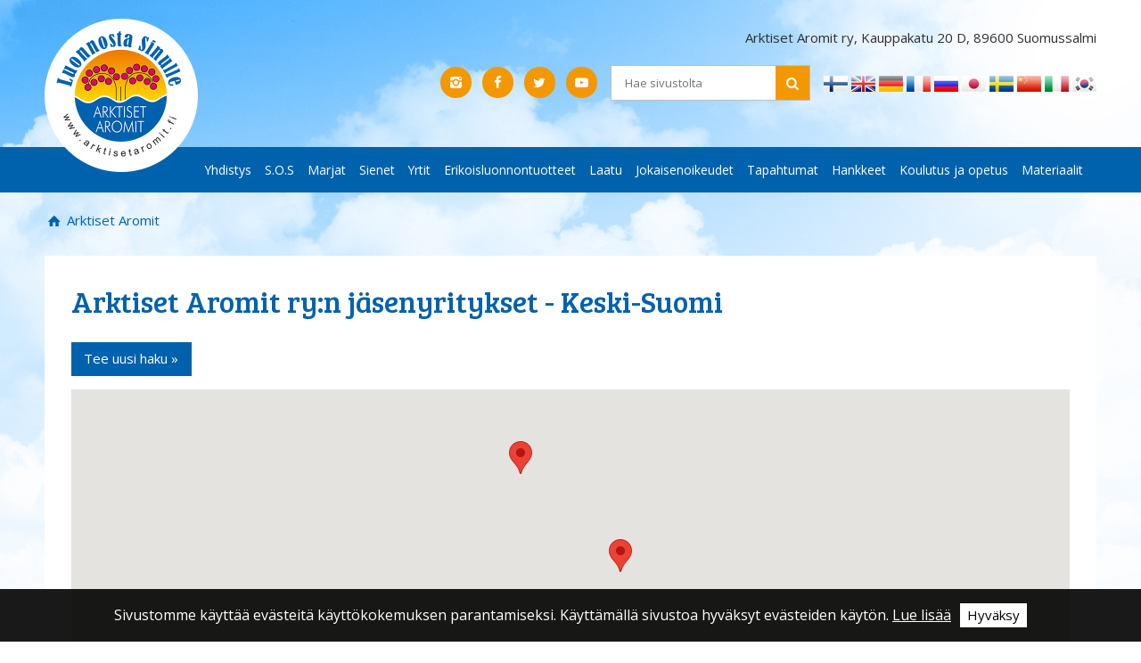

--- FILE ---
content_type: text/html; charset=utf-8
request_url: https://www.arktisetaromit.fi/app/companies/list/-/country/1/area/10/language_code/fi/set_language/fi
body_size: 5591
content:
<!doctype html>
<html class="no-js view-mode" lang="fi">
<head>
	
	<meta charset="utf-8">

		<meta http-equiv="X-UA-Compatible" content="IE=edge">

	<title>Arktiset Aromit ry:n jäsenyritykset - Keski-Suomi</title>
	
			
	
				<link rel="canonical" href="http://www.arktisetaromit.fi/app/companies/list/-/country/1/area/10/language_code/fi/set_language/fi">
	
				<meta name="HandheldFriendly" content="True">
		<meta name="MobileOptimized" content="320">
		<meta name="viewport" content="width=device-width, initial-scale=1.0">
		<!--[if IEMobile]>  <meta http-equiv="cleartype" content="on">  <![endif]-->
	
	
	<base href="https://www.arktisetaromit.fi/">

		<link href="https://fonts.googleapis.com/css?family=Open+Sans:400,400i,600,600i,700,700i" rel="stylesheet">
	<link href="https://fonts.googleapis.com/css?family=Bree+Serif" rel="stylesheet">

		
		<link rel="stylesheet" href="https://www.arktisetaromit.fi/template/html/default/css/styles.css">
	
	    <!--[if lt IE 9]>
      <script src="https://oss.maxcdn.com/html5shiv/3.7.2/html5shiv.min.js"></script>
      <script src="https://oss.maxcdn.com/respond/1.4.2/respond.min.js"></script>
    <![endif]-->

		
		
		
		
	
		<script src="js/head.min.js?1493205544"></script>

	

<!-- Google tag (gtag.js) -->
<script async src="https://www.googletagmanager.com/gtag/js?id=G-ZKS670SSPP"></script>
<script>
  window.dataLayer = window.dataLayer || [];
  function gtag(){dataLayer.push(arguments);}
  gtag('js', new Date());
  gtag('config', 'G-ZKS670SSPP');
</script>
	
						<script src="https://maps.googleapis.com/maps/api/js?key=AIzaSyCYxyXZlGwGGA5ix73BQXHEX0ykdvB2YL0"></script>

	 
		 <script>
			//if ( Modernizr.mq('only all and (min-width: 768px)') ) {

				var geocoder;
				var map;

				// Alustetaan muuttuja jolla tsekataan vain yksi positio kartalle
				// Muute pomppii kartta jos resolvataan geocoderilla
				var first_location = null;

				/* rakennetaan linkki markkeriin */
				function buildClickHandler(marker) {
					return function() { window.location = (marker.url); };
				}

				function drawMark(lat, lng, type, url, title) {

					lat = parseFloat(lat.replace(',', '.'));
					lng = parseFloat(lng.replace(',', '.'));

					var pos = new google.maps.LatLng(lat, lng);

					if ( first_location === null )
					{
						first_location = new google.maps.LatLng(lat, lng);
					}

					map.setCenter(first_location);

					var marker = new google.maps.Marker({
						map: map,
						url: url,
						title: title,
						position: pos
					});

					//marker.setIcon('https://www.arktisetaromit.fi/template/html/default/img/.png');

					google.maps.event.addListener(marker, 'click', buildClickHandler(marker));

				}

				fillMap = function() {
					
						
						var fullBounds = new google.maps.LatLngBounds();

																					// piirretään kohteet
								drawMark("61,8857051", "26,1442166", "", "https://www.arktisetaromit.fi/app/companies/view/-/id/77/country/1/area/10/","Jukolan Maitotila Oy / Samleen Marja");

								 var lat=parseFloat(61.8857051);
								 var long=parseFloat(26.1442166);
								 var point=new google.maps.LatLng(lat,long);

								 fullBounds.extend(point);

																												// piirretään kohteet
								drawMark("63,0054412", "23,6794403", "", "https://www.arktisetaromit.fi/app/companies/view/-/id/333/country/1/area/0/","Lillukkametsä Tmi");

								 var lat=parseFloat(63.0054412);
								 var long=parseFloat(23.6794403);
								 var point=new google.maps.LatLng(lat,long);

								 fullBounds.extend(point);

													
						
							// korjataan zoomia, jos kohteita on esim. 1, setZoom arvolla voi asettaa mihin asti mennään
							google.maps.event.addListener(map, 'zoom_changed', function() {
							    zoomChangeBoundsListener = 
							        google.maps.event.addListener(map, 'bounds_changed', function(event) {
							            if (this.getZoom() > 15 && this.initialZoom == true) {
							                this.setZoom(15);
							                this.initialZoom = false;
							            }
							        google.maps.event.removeListener(zoomChangeBoundsListener);
							    });
							});
						

						map.initialZoom = true;
						map.fitBounds(fullBounds);

					
				}

				function initGmaps() {

					geocoder = new google.maps.Geocoder();
					//var latlng = new google.maps.LatLng(64.892958,26.0218);

					var mapOptions = {
					    zoomControlOptions: {
						 style: google.maps.ZoomControlStyle.SMALL
						},
						mapTypeId: google.maps.MapTypeId.ROADMAP
					}

					map = new google.maps.Map(document.getElementById('map-canvas'), mapOptions);

					fillMap();
					document.getElementById('google_maps_button').className += " map-loaded";
				}

			//}

		</script>
	


			
	
	
		<script type="text/javascript">
		  var _gaq = _gaq || [];
		  _gaq.push(['_setAccount', 'UA-17766224-1']);
		  _gaq.push(['_trackPageview']);
		  (function() {
		    var ga = document.createElement('script'); ga.type = 'text/javascript'; ga.async = true;
		    ga.src = ('https:' == document.location.protocol ? 'https://ssl' : 'http://www') + '.google-analytics.com/ga.js';
		    var s = document.getElementsByTagName('script')[0]; s.parentNode.insertBefore(ga, s);
		  })();
		</script>
	
	
	<!-- Produced by Sitefactory, Joensuu / Helsinki -->
	</head>
<body class="default">
	
	
	<header id="top">
		<div class="wrapper">
			<div class="row no-margin">
				<div class="col-s-12 col-m-8">
					<a id="logo" href="siteupdate/frontpage" title="Arktiset Aromit etusivulle"><img src="https://www.arktisetaromit.fi/template/html/default/img/logo.png" alt="Arktiset Aromit"></a>
				</div>
				<div class="col-s-12 col-m-16 text-right">
					
					<div class="header-contact from-l">
						<p>Arktiset Aromit ry, Kauppakatu 20 D, 89600 Suomussalmi</p>
					</div>

					<a class="open-mobile-nav toggle-mobilenav icon-menu-after to-l" href="#"><span>Avaa valikko</span></a>

					
					<div class="margin-bottom cf from-m">
						<div class="float-right from-l">
							
	<div class="language-select">
									<a href="http://www.arktisetaromit.fi/app/companies/list/-/country/1/area/10/language_code/fi/set_language/fi">
					<img valign="absmiddle" src="https://www.arktisetaromit.fi/template/html/default/img/icons/flags/fi.png" alt="Kielellä suomi" /> <span>Kielellä suomi</span>
				</a>
												<a href="http://www.arktisetaromit.fi/app/companies/list/-/country/1/area/10/language_code/en/set_language/en">
					<img valign="absmiddle" src="https://www.arktisetaromit.fi/template/html/default/img/icons/flags/en.png" alt="Kielellä englanti" /> <span>Kielellä englanti</span>
				</a>
												<a href="http://www.arktisetaromit.fi/app/companies/list/-/country/1/area/10/language_code/de/set_language/de">
					<img valign="absmiddle" src="https://www.arktisetaromit.fi/template/html/default/img/icons/flags/de.png" alt="Kielellä saksa" /> <span>Kielellä saksa</span>
				</a>
												<a href="http://www.arktisetaromit.fi/app/companies/list/-/country/1/area/10/language_code/fr/set_language/fr">
					<img valign="absmiddle" src="https://www.arktisetaromit.fi/template/html/default/img/icons/flags/fr.png" alt="Kielellä ranska" /> <span>Kielellä ranska</span>
				</a>
												<a href="http://www.arktisetaromit.fi/app/companies/list/-/country/1/area/10/language_code/ru/set_language/ru">
					<img valign="absmiddle" src="https://www.arktisetaromit.fi/template/html/default/img/icons/flags/ru.png" alt="Kielellä venäjä" /> <span>Kielellä venäjä</span>
				</a>
												<a href="http://www.arktisetaromit.fi/app/companies/list/-/country/1/area/10/language_code/jp/set_language/jp">
					<img valign="absmiddle" src="https://www.arktisetaromit.fi/template/html/default/img/icons/flags/jp.png" alt="Kielellä japani" /> <span>Kielellä japani</span>
				</a>
												<a href="http://www.arktisetaromit.fi/app/companies/list/-/country/1/area/10/language_code/se/set_language/se">
					<img valign="absmiddle" src="https://www.arktisetaromit.fi/template/html/default/img/icons/flags/se.png" alt="Kielellä ruotsi" /> <span>Kielellä ruotsi</span>
				</a>
												<a href="http://www.arktisetaromit.fi/app/companies/list/-/country/1/area/10/language_code/cn/set_language/cn">
					<img valign="absmiddle" src="https://www.arktisetaromit.fi/template/html/default/img/icons/flags/cn.png" alt="Kielellä kiina" /> <span>Kielellä kiina</span>
				</a>
												<a href="http://www.arktisetaromit.fi/app/companies/list/-/country/1/area/10/language_code/it/set_language/it">
					<img valign="absmiddle" src="https://www.arktisetaromit.fi/template/html/default/img/icons/flags/it.png" alt="Kielellä italia" /> <span>Kielellä italia</span>
				</a>
												<a href="http://www.arktisetaromit.fi/app/companies/list/-/country/1/area/10/language_code/ko/set_language/ko">
					<img valign="absmiddle" src="https://www.arktisetaromit.fi/template/html/default/img/icons/flags/ko.png" alt="Kielellä etelä-korea" /> <span>Kielellä etelä-korea</span>
				</a>
						</div>
						</div>
						<div class="some-and-search">
							<form class="search-form colored borders" method="post" action="search/search" role="search">
	<input type="search" name="needle" value="" placeholder="Hae sivustolta" title="Hae sivustolta">
	<button type="submit" name="search" class="icon-search"></button>
</form>
							<div class="some-buttons">
	<p>
	<a href="https://www.instagram.com/arktisetaromit/" title="Arktiset Aromit Instagram" class="icon-instagram-1" target="_blank"></a>&nbsp;&nbsp;<a href="https://www.facebook.com/arktisetaromit/" title="Arktiset Aromit Facebook" class="icon-facebook" target="_blank"></a>&nbsp;&nbsp;<a href="https://www.twitter.com/ArktisetAromit" title="Arktiset Aromit Twitter" class="icon-twitter" target="_blank"></a>&nbsp;&nbsp;<a href="https://www.youtube.com/channel/UCLD_P5nhJK9Mhb4bhcIULCw/" title="Arktiset Aromit YouTube" class="icon-youtube-play" target="_blank"></a>

		</p>
	</div>						</div>
					</div>

				</div>
			</div>
		</div>
		<div class="main-nav-container from-l">
			<div class="wrapper">
				
<nav id="main" class="from-1024">
	<ol class="menu horizontal"><!-- Level-1 --><li class="level-1 menu-item-id-6"><a target="_self" href="http://www.arktisetaromit.fi/fi/yhdistys/">Yhdistys</a></li><li class="level-1 menu-item-id-530"><a target="_self" href="http://www.arktisetaromit.fi/fi/sos/">S.O.S</a></li><li class="level-1 menu-item-id-9"><a target="_self" href="http://www.arktisetaromit.fi/fi/marjat/">Marjat</a></li><li class="level-1 menu-item-id-13"><a target="_self" href="http://www.arktisetaromit.fi/fi/sienet/">Sienet</a></li><li class="level-1 menu-item-id-20"><a target="_self" href="http://www.arktisetaromit.fi/fi/yrtit/">Yrtit</a></li><li class="level-1 menu-item-id-21"><a target="_self" href="http://www.arktisetaromit.fi/fi/erikoisluonnontuotteet/">Erikoisluonnontuotteet</a></li><li class="level-1 menu-item-id-23"><a target="_self" href="http://www.arktisetaromit.fi/fi/laatu/">Laatu</a></li><li class="level-1 menu-item-id-22"><a target="_self" href="http://www.arktisetaromit.fi/fi/jokaisenoikeudet/">Jokaisenoikeudet</a></li><li class="level-1 menu-item-id-7"><a target="_self" href="http://www.arktisetaromit.fi/fi/tapahtumat/">Tapahtumat</a></li><li class="level-1 menu-item-id-14"><a target="_self" href="http://www.arktisetaromit.fi/fi/hankkeet/">Hankkeet</a></li><li class="level-1 menu-item-id-17"><a target="_self" href="http://www.arktisetaromit.fi/fi/koulutus+ja+opetus/">Koulutus ja opetus</a></li><li class="level-1 menu-item-id-488"><a target="_self" href="http://www.arktisetaromit.fi/fi/materiaalit/">Materiaalit</a></li></ol>
</nav>

			</div>
		</div>
	</header>

		
	<div id="page" class="wrapper">
		
				
					<ul class="breadcrumbs">
	<li>
		<a class="icon-home" title="Arktiset Aromit" href="siteupdate/frontpage">
			Arktiset Aromit
		</a>
	</li>
	<li>
	
		</li>

</ul>		
		<div id="page-content-wrapper">
							<div class="row no-margin padding-gutter">
											<div class="col-xs-24">
												<div role="main" class="template-content white content-padding margin-bottom">
			
<div class="search-results">

	<h1>Arktiset Aromit ry:n jäsenyritykset - Keski-Suomi</h1>

	<a class="new-search-button link-button" href="fi/yritykset/">Tee uusi haku &raquo;</a>

			<div id="map-canvas" class="from-768"><div id="map-placeholder"><i>Ladataan karttaa..</i></div></div>
		<script>initGmaps();</script>
	
			<div class="row productlist-product" >
	<div class="col-m-8 col-xl-6 productlist-image">
		<a title="Jukolan Maitotila Oy / Samleen Marja" class="productlist-image" href="app/companies/view/-/id/77/s_back/1">
							<img src="binary/image/thumbnailer/-/fid/5472/width/200/" alt="Jukolan Maitotila Oy / Samleen Marja"><br>
					</a>
	</div>
	<div class="col-m-16 col-xl-18 productlist-content">
		<a class="productlist-name" title="Jukolan Maitotila Oy / Samleen Marja" href="app/companies/view/-/id/77/country/1/area/10/s_back/1"><h3>Jukolan Maitotila Oy / Samleen Marja</h3></a>

		<p></p>
		
		<a href="app/companies/view/-/id/77/s_back/1" class="icon-right-open">Avaa yrityksen tiedot</a>
	</div>
	<div class="clear"></div>
</div>			<div class="row productlist-product" style="border:none;">
	<div class="col-m-8 col-xl-6 productlist-image">
		<a title="Lillukkametsä Tmi" class="productlist-image" href="app/companies/view/-/id/333/s_back/1">
							<img src="binary/image/thumbnailer/-/fid/4652/width/200/" alt="Lillukkametsä Tmi"><br>
					</a>
	</div>
	<div class="col-m-16 col-xl-18 productlist-content">
		<a class="productlist-name" title="Lillukkametsä Tmi" href="app/companies/view/-/id/333/country/1/area/0/s_back/1"><h3>Lillukkametsä Tmi</h3></a>

		<p>- Luonto ja ympäristöalan asiantuntijapalvelut ja koulutus ovat yrityksen toimialaa, käytännössä mm. seuraavia hommia teen:- Keruutuotekoulutukset (marjat, sienet, yrtit), keruuretket, Infotilaisuudet, muut asiantuntijapalvelut keruutuotteista, luennot, työpajat, tiedonhankinta, koulutusten suunnittelu ja toteuttaminen.- Myös erilaiset perinnetyöopastukset - villan perinnevärjäys,...</p>
		
		<a href="app/companies/view/-/id/333/s_back/1" class="icon-right-open">Avaa yrityksen tiedot</a>
	</div>
	<div class="clear"></div>
</div>	
</div>

	<a class="new-search-button link-button" href="fi/yritykset/">Tee uusi haku &raquo;</a>
				</div><!-- /section[role="main"] -->
				
				
										</div><!-- /.col -->		
					</div><!-- /.row -->
				
		</div><!-- /#page-content-wrapper -->

	</div><!-- /.wrapper -->

	<footer id="footer" class="primary-bg">
		<div class="wrapper">
			<div class="content-padding">

				<div class="row no-margin">
					<div class="col-l-18 footer-contact">
						<p>Arktiset Aromit ry, Kauppakatu 20 D, 89600 Suomussalmi</p>
					</div>
					<div class="col-m-8 col-l-6 footer-search">
						<form class="search-form colored" method="post" action="search/search" role="search">
	<input type="search" name="needle" value="" placeholder="Hae sivustolta" title="Hae sivustolta">
	<button type="submit" name="search" class="icon-search"></button>
</form>
					</div>
				</div>
				<div id="footer-menu" class="row no-margin">

					
					<ul>
						
																																					<li>
									<h3><a href="http://www.arktisetaromit.fi/fi/tiedotus/">Tiedotus</a></h3>
									<ul>
																												<li>
									<a href="http://www.arktisetaromit.fi/fi/tiedotus/tiedotteet/">Tiedotteet</a>
								</li>
																												<li>
									<a href="http://www.arktisetaromit.fi/fi/tiedotus/luonnosta+sinulle+nettilehti/">Luonnosta Sinulle nettilehti</a>
								</li>
																																						</ul>
									</li>
																								<li>
									<h3><a href="http://www.arktisetaromit.fi/fi/tutkimukset/">Tutkimukset</a></h3>
								</li>
																																												<li>
									<h3><a href="http://www.arktisetaromit.fi/fi/yritykset/">Yritykset</a></h3>
								</li>
																																												<li>
									<h3><a href="http://www.arktisetaromit.fi/fi/luontomatkailuyritykset/">Luontomatkailuyritykset</a></h3>
								</li>
																																												<li>
									<h3><a href="http://www.arktisetaromit.fi/fi/kuvapankki/">Kuvapankki</a></h3>
								</li>
																																												<li>
									<h3><a href="http://www.arktisetaromit.fi/fi/saavutettavuusseloste/">Saavutettavuusseloste</a></h3>
								</li>
													
											</ul>
					
				</div>
				<div id="footer-copyright">
					<a href="http://mmm.fi" target="_blank">WWW-sivujen julkaisemista on tukenut maa- ja metsätalousministeriö. </a>
											<a class="sf" href="http://www.sitefactory.fi" title="Sitefactory Oy" target="_blank">Hakukoneoptimoidut kotisivut ja</a> <a class="sf" href="http://www.verkkolasnaolo.fi" title="Verkkoläsnäolo Sitefactory Oy" target="_blank">verkkoläsnäolo Sitefactory Oy</a>
									</div>
			</div>
		</div>
	</footer>

	<div id="mobilenav-dimmer"></div>


<nav id="mobilenav">

	<div class="mobilenav-wrapper">
		<div class="mobilenav-bg">
			<div class="mobilenav-inner">
				<ul>
					<li class="close cf">
						<a class="mobilenav-close toggle-mobilenav icon-cancel" href="#">Sulje</a>
					</li>
				</ul>
				<ol class="level-1">
					
											
																					
																					
																<li class="cf level-1">
									<a target="_self" href="http://www.arktisetaromit.fi/fi/etusivu/" data-id="2">Etusivu</a>
									<span class="icon-right-open"></span>
									

									
																													</li>
																		
									
																								
																					
																					
																<li class="cf level-1 menu-item-has-children">
									<a target="_self" href="http://www.arktisetaromit.fi/fi/yhdistys/" data-id="6">Yhdistys</a>
									<span class="icon-right-open"></span>
									

									
																													</li>
																		
									
																								
																					
																					
																<li class="cf level-1 menu-item-has-children">
									<a target="_self" href="http://www.arktisetaromit.fi/fi/sos/" data-id="530">S.O.S</a>
									<span class="icon-right-open"></span>
									

									
																													</li>
																		
									
																								
																					
																					
																<li class="cf level-1 menu-item-has-children">
									<a target="_self" href="http://www.arktisetaromit.fi/fi/marjat/" data-id="9">Marjat</a>
									<span class="icon-right-open"></span>
									

									
																													</li>
																		
									
																								
																					
																					
																<li class="cf level-1 menu-item-has-children">
									<a target="_self" href="http://www.arktisetaromit.fi/fi/sienet/" data-id="13">Sienet</a>
									<span class="icon-right-open"></span>
									

									
																													</li>
																		
									
																								
																					
																					
																<li class="cf level-1 menu-item-has-children">
									<a target="_self" href="http://www.arktisetaromit.fi/fi/yrtit/" data-id="20">Yrtit</a>
									<span class="icon-right-open"></span>
									

									
																													</li>
																		
									
																								
																					
																					
																<li class="cf level-1 menu-item-has-children">
									<a target="_self" href="http://www.arktisetaromit.fi/fi/erikoisluonnontuotteet/" data-id="21">Erikoisluonnontuotteet</a>
									<span class="icon-right-open"></span>
									

									
																													</li>
																		
									
																								
																					
																					
																<li class="cf level-1 menu-item-has-children">
									<a target="_self" href="http://www.arktisetaromit.fi/fi/laatu/" data-id="23">Laatu</a>
									<span class="icon-right-open"></span>
									

									
																													</li>
																		
									
																								
																					
																					
																<li class="cf level-1">
									<a target="_self" href="http://www.arktisetaromit.fi/fi/jokaisenoikeudet/" data-id="22">Jokaisenoikeudet</a>
									<span class="icon-right-open"></span>
									

									
																													</li>
																		
									
																								
																					
																					
																<li class="cf level-1 menu-item-has-children">
									<a target="_self" href="http://www.arktisetaromit.fi/fi/tapahtumat/" data-id="7">Tapahtumat</a>
									<span class="icon-right-open"></span>
									

									
																													</li>
																		
									
																								
																					
																					
																<li class="cf level-1 menu-item-has-children">
									<a target="_self" href="http://www.arktisetaromit.fi/fi/hankkeet/" data-id="14">Hankkeet</a>
									<span class="icon-right-open"></span>
									

									
																													</li>
																		
									
																								
																					
																					
																<li class="cf level-1 menu-item-has-children">
									<a target="_self" href="http://www.arktisetaromit.fi/fi/koulutus+ja+opetus/" data-id="17">Koulutus ja opetus</a>
									<span class="icon-right-open"></span>
									

									
																													</li>
																		
									
																								
																					
																					
																<li class="cf level-1 menu-item-has-children">
									<a target="_self" href="http://www.arktisetaromit.fi/fi/materiaalit/" data-id="488">Materiaalit</a>
									<span class="icon-right-open"></span>
									

									
																													</li>
																		
									
																								
																					
																					
																<li class="cf level-1 menu-item-has-children">
									<a target="_self" href="http://www.arktisetaromit.fi/fi/tiedotus/" data-id="15">Tiedotus</a>
									<span class="icon-right-open"></span>
									

									
																													</li>
																		
									
																								
																					
																					
																<li class="cf level-1">
									<a target="_self" href="http://www.arktisetaromit.fi/fi/tutkimukset/" data-id="429">Tutkimukset</a>
									<span class="icon-right-open"></span>
									

									
																													</li>
																		
									
																								
																					
																					
																<li class="cf level-1">
									<a target="_self" href="http://www.arktisetaromit.fi/fi/yritykset/" data-id="288">Yritykset</a>
									<span class="icon-right-open"></span>
									

									
																													</li>
																		
									
																								
																					
																					
																<li class="cf level-1">
									<a target="_self" href="http://www.arktisetaromit.fi/fi/luontomatkailuyritykset/" data-id="473">Luontomatkailuyritykset</a>
									<span class="icon-right-open"></span>
									

									
																													</li>
																		
									
																								
																					
																					
																<li class="cf level-1">
									<a target="_self" href="http://www.arktisetaromit.fi/fi/kuvapankki/" data-id="282">Kuvapankki</a>
									<span class="icon-right-open"></span>
									

									
																													</li>
																		
									
																								
																					
																					
																<li class="cf level-1">
									<a target="_self" href="http://www.arktisetaromit.fi/fi/evasteet/" data-id="509">Evästeet</a>
									<span class="icon-right-open"></span>
									

									
																													</li>
																		
									
																								
																					
																					
																<li class="cf level-1">
									<a target="_self" href="http://www.arktisetaromit.fi/fi/saavutettavuusseloste/" data-id="522">Saavutettavuusseloste</a>
									<span class="icon-right-open"></span>
									

									
																													</li>
																		
									
																								
																					
																					
																<li class="cf level-1">
									<a target="_self" href="http://www.arktisetaromit.fi/fi/tietosuojaseloste+tki/" data-id="595">Tietosuojaseloste TKI</a>
									<span class="icon-right-open"></span>
									

									
																													</li>
																		
									
																								
																					
																					
																<li class="cf level-1">
									<a target="_self" href="http://www.arktisetaromit.fi/fi/tietosuojaseloste+arvonnat+ja+kilpailut/" data-id="611">Tietosuojaseloste arvonnat ja kilpailut</a>
									<span class="icon-right-open"></span>
									

									
																		
																																													</li>
												</ol>
																			
																					</div>
			<div id="mobilenav-additional">
				<a class="show-full-button icon-monitor" href="siteupdate/show_full">Sivuston täysversio</a>
			
				
				
<form name="changeLang">
	<select class="language-select" onChange="window.location.href=this.value;">
									<option value="http://www.arktisetaromit.fi/app/companies/list/-/country/1/area/10/language_code/fi/set_language/fi" selected>Kielellä suomi</span></option>
												<option value="http://www.arktisetaromit.fi/app/companies/list/-/country/1/area/10/language_code/en/set_language/en" >Kielellä englanti</span></option>
												<option value="http://www.arktisetaromit.fi/app/companies/list/-/country/1/area/10/language_code/de/set_language/de" >Kielellä saksa</span></option>
												<option value="http://www.arktisetaromit.fi/app/companies/list/-/country/1/area/10/language_code/fr/set_language/fr" >Kielellä ranska</span></option>
												<option value="http://www.arktisetaromit.fi/app/companies/list/-/country/1/area/10/language_code/ru/set_language/ru" >Kielellä venäjä</span></option>
												<option value="http://www.arktisetaromit.fi/app/companies/list/-/country/1/area/10/language_code/jp/set_language/jp" >Kielellä japani</span></option>
												<option value="http://www.arktisetaromit.fi/app/companies/list/-/country/1/area/10/language_code/se/set_language/se" >Kielellä ruotsi</span></option>
												<option value="http://www.arktisetaromit.fi/app/companies/list/-/country/1/area/10/language_code/cn/set_language/cn" >Kielellä kiina</span></option>
												<option value="http://www.arktisetaromit.fi/app/companies/list/-/country/1/area/10/language_code/it/set_language/it" >Kielellä italia</span></option>
												<option value="http://www.arktisetaromit.fi/app/companies/list/-/country/1/area/10/language_code/ko/set_language/ko" >Kielellä etelä-korea</span></option>
						</select>
</form>

			</div>
		</div>
	</div>
</nav>

<div id="mobilenav-loader"></div>		<div class="fixed-menu">
		<a class="fixed-logo" href="siteupdate/frontpage" title="Arktiset Aromit etusivulle">
			<img src="https://www.arktisetaromit.fi/template/html/default/img/logo.png" alt="Arktiset Aromit">
		</a>
		<a class="open-mobile-nav toggle-mobilenav icon-menu-after" href="#"></a>
	</div>
<script src="//ajax.googleapis.com/ajax/libs/jquery/1.10.2/jquery.min.js"></script>
<script>window.jQuery || document.write('<script src="js/libs/jquery-1.10.2.min.js"><\/script>')</script>





<script src="js/plugins.js?1493205544"></script>


<script src="js/skeletor.js?1493205544"></script>
<script src="js/main.js?1534489612"></script>


<script src="js/tietopankki.js?1495469165"></script>




</body>
</html>

--- FILE ---
content_type: text/css; charset=utf-8
request_url: https://www.arktisetaromit.fi/template/html/default/css/styles.css
body_size: 8723
content:
@import url(lib-skeletor/skeletor-main.css);.icon-angle-circled-right-after:after{content:'\e850'}#colorbox,#cboxOverlay,#cboxWrapper{position:absolute;top:0;left:0;z-index:9999;outline:none}#colorbox button{border:none;outline:none}#cboxOverlay{position:fixed;width:100%;height:100%}#cboxMiddleLeft,#cboxBottomLeft{clear:left}#cboxContent{position:relative}#cboxLoadedContent{overflow:auto;border-radius:5px 5px;-webkit-border-radius:5px 5px;-moz-border-radius:5px 5px;-ms-border-radius:5px 5px;-o-border-radius:5px 5px}#cboxTitle{margin:0}#cboxLoadingOverlay,#cboxLoadingGraphic{position:absolute;top:0;left:0;width:100%;height:100%}#cboxPrevious,#cboxNext,#cboxClose,#cboxSlideshow{cursor:pointer}.cboxPhoto{float:left;margin:auto;border:0;display:block;max-width:none}.cboxIframe{width:100%;height:100%;display:block;border:0}#colorbox,#cboxContent,#cboxLoadedContent{box-sizing:content-box;-moz-box-sizing:content-box;-webkit-box-sizing:content-box}#cboxOverlay{background:black}#cboxContent{margin-top:20px}.cboxIframe{background:#fff}#cboxError{padding:50px;border:1px solid #ccc}#cboxLoadedContent{border:5px solid white;background:#fff}#cboxTitle{background:white;position:relative;bottom:0;height:40px;left:0;padding:10px 20px 10px 20px;color:#333;width:100%;border-radius:0 0 5px 5px;-webkit-border-radius:0 0 5px 5px;-moz-border-radius:0 0 5px 5px;-ms-border-radius:0 0 5px 5px;-o-border-radius:0 0 5px 5px;margin-top:-5px;overflow:hidden}#cboxTitle:empty{display:none !important}#cboxCurrent{position:absolute;bottom:10px;left:10px;color:#fff;text-shadow:#000 0 0 3px}#cboxSlideshow{position:absolute;top:-20px;right:90px;color:#fff}#cboxPrevious,#cboxNext{background:url(../img/colorbox/lightbox-next-prev.png) no-repeat;height:56px;margin-top:-28px;position:absolute;text-indent:-9999px;top:50%;width:38px}#cboxPrevious{background-position:-38px 0;left:0}#cboxNext{right:0}#cboxClose{background:url(../img/colorbox/lightbox-close.png) no-repeat;height:26px;position:absolute;top:-8px;right:-10px;text-indent:-9999px;width:27px}#cboxClose:active{bottom:7px;opacity:.8}#cboxLoadingOverlay{background:white}#cboxLoadingGraphic{background:url(../img/loading.gif) no-repeat center center}.owl-carousel .animated{-webkit-animation-duration:1000ms;animation-duration:1000ms;-webkit-animation-fill-mode:both;animation-fill-mode:both}.owl-carousel .owl-animated-in{z-index:0}.owl-carousel .owl-animated-out{z-index:1}.owl-carousel .fadeOut{-webkit-animation-name:fadeOut;animation-name:fadeOut}@-webkit-keyframes fadeOut{0%{opacity:1}100%{opacity:0}}@keyframes fadeOut{0%{opacity:1}100%{opacity:0}}.owl-height{-webkit-transition:height 500ms ease-in-out;-moz-transition:height 500ms ease-in-out;-ms-transition:height 500ms ease-in-out;-o-transition:height 500ms ease-in-out;transition:height 500ms ease-in-out}.owl-carousel{display:none;width:100%;-webkit-tap-highlight-color:transparent;position:relative;z-index:1}.owl-carousel .owl-stage{position:relative;-ms-touch-action:pan-Y}.owl-carousel .owl-stage:after{content:".";display:block;clear:both;visibility:hidden;line-height:0;height:0}.owl-carousel .owl-stage-outer{position:relative;overflow:hidden;-webkit-transform:translate3d(0px, 0px, 0px)}.owl-carousel .owl-item{position:relative;min-height:1px;float:left;-webkit-backface-visibility:hidden;-webkit-tap-highlight-color:transparent;-webkit-touch-callout:none}.owl-carousel .owl-item img{display:block;width:100%;-webkit-transform-style:preserve-3d}.owl-carousel .owl-nav.disabled,.owl-carousel .owl-dots.disabled{display:none}.owl-carousel .owl-nav .owl-prev,.owl-carousel .owl-nav .owl-next,.owl-carousel .owl-dot{cursor:pointer;cursor:hand;-webkit-user-select:none;-khtml-user-select:none;-moz-user-select:none;-ms-user-select:none;user-select:none}.owl-carousel.owl-loaded{display:block}.owl-carousel.owl-loading{opacity:0;display:block}.owl-carousel.owl-hidden{opacity:0}.owl-carousel.owl-refresh .owl-item{display:none}.owl-carousel.owl-drag .owl-item{-webkit-user-select:none;-moz-user-select:none;-ms-user-select:none;user-select:none}.owl-carousel.owl-grab{cursor:move;cursor:-webkit-grab;cursor:-o-grab;cursor:-ms-grab;cursor:grab}.owl-carousel.owl-rtl{direction:rtl}.owl-carousel.owl-rtl .owl-item{float:right}.no-js .owl-carousel{display:block}.owl-carousel .owl-item .owl-lazy{opacity:0;-webkit-transition:opacity 400ms ease;-moz-transition:opacity 400ms ease;-ms-transition:opacity 400ms ease;-o-transition:opacity 400ms ease;transition:opacity 400ms ease}.owl-carousel .owl-item img{transform-style:preserve-3d}.owl-carousel .owl-video-wrapper{position:relative;height:100%;background:#000}.owl-carousel .owl-video-play-icon{position:absolute;height:80px;width:80px;left:50%;top:50%;margin-left:-40px;margin-top:-40px;background:url("owl.video.play.png") no-repeat;cursor:pointer;z-index:1;-webkit-backface-visibility:hidden;-webkit-transition:scale 100ms ease;-moz-transition:scale 100ms ease;-ms-transition:scale 100ms ease;-o-transition:scale 100ms ease;transition:scale 100ms ease}.owl-carousel .owl-video-play-icon:hover{-webkit-transition:scale(1.3, 1.3);-moz-transition:scale(1.3, 1.3);-ms-transition:scale(1.3, 1.3);-o-transition:scale(1.3, 1.3);transition:scale(1.3, 1.3)}.owl-carousel .owl-video-playing .owl-video-tn,.owl-carousel .owl-video-playing .owl-video-play-icon{display:none}.owl-carousel .owl-video-tn{opacity:0;height:100%;background-position:center center;background-repeat:no-repeat;-webkit-background-size:contain;-moz-background-size:contain;-o-background-size:contain;background-size:contain;-webkit-transition:opacity 400ms ease;-moz-transition:opacity 400ms ease;-ms-transition:opacity 400ms ease;-o-transition:opacity 400ms ease;transition:opacity 400ms ease}.owl-carousel .owl-video-frame{position:relative;z-index:1;height:100%;width:100%}.fixed-menu{position:fixed;top:0;left:0;width:100%;background-color:#f4f4f4;background-image:-webkit-gradient(linear, 0% 0%, 0% 100%, from(#fff), to(#e9e9e9));background-image:-webkit-linear-gradient(top, #fff, #e9e9e9);background-image:-moz-linear-gradient(top, #fff, #e9e9e9);background-image:-ms-linear-gradient(top, #fff, #e9e9e9);background-image:-o-linear-gradient(top, #fff, #e9e9e9);-ms-filter:"progid:DXImageTransform.Microsoft.gradient(startColorStr='#fff', EndColorStr='#e9e9e9')";z-index:100;display:none;padding:10px 20px;line-height:38px;height:58px;overflow:hidden;-webkit-box-shadow:1px 0 25px rgba(0,0,0,0.25);box-shadow:1px 0 25px rgba(0,0,0,0.25)}.fixed-menu .fixed-logo{display:inline-block;height:38px}.fixed-menu .fixed-logo img{max-height:100%;max-width:170px;display:block}.fixed-menu .open-mobile-nav{float:right;margin:0;line-height:38px;height:38px;position:relative;top:initial}.fixed-menu .open-mobile-nav:after{background:transparent;color:#0062ad}@media only screen and (min-width: 1024px){.fixed-menu{display:none !important}}.open-mobile-nav{line-height:40px;width:40px;height:40px;display:inline-block;position:absolute;right:0;top:1.2em;margin-right:1.42857em;margin-top:.71429em}.open-mobile-nav:hover{color:#fff}.open-mobile-nav:after{width:40px;height:40px;color:#fff;background-color:#0062ad;line-height:inherit;display:inline-block;font-size:1.78571em;margin:0;padding:0;vertical-align:top;height:100%}.open-mobile-nav span{color:#fff;background-color:#0062ad;line-height:inherit;font-size:1.14286em;margin:0;padding:0 0 0 10px;vertical-align:top;display:none;font-weight:400;height:100%}@media only screen and (min-width: 768px){.open-mobile-nav{width:auto;top:46px;height:45px;line-height:45px}.open-mobile-nav span{display:inline-block}}#mobilenav .mobilenav-bg,#mobilenav .mobilenav-inner,#mobilenav .mobilenav-inner li.close,#mobilenav .mobilenav-inner .sub-menu.open li:first-child,#mobilenav .mobilenav-inner li ol.submenu.open,#mobilenav .mobilenav-inner li ol,#mobilenav .mobilenav-inner .breadcrumbs{background:#0062ad;border-color:#0062ad}#mobilenav .mobilenav-inner .breadcrumbs a{color:#fff}#mobilenav .mobilenav-inner li:last-child{border-color:#0062ad}#mobilenav .mobilenav-inner li[class*="current"]{background:#f39800 !important}#mobilenav .mobilenav-inner li>a{color:#373737}#mobilenav .mobilenav-inner li[class*="current"]>a{color:#fff}#mobilenav .mobilenav-inner ol li span{background-color:#d0d0d0;color:#fff}#mobilenav .mobilenav-inner ol li span.icon-down-open{background-color:#d0d0d0;color:#fff}#mobilenav .mobilenav-inner .mobilenav-close,#mobilenav .mobilenav-inner .close-level{color:#fff}#mobilenav .icon-monitor{color:#fff;display:block !important;float:none !important}#mobilenav #mobilenav-additional{color:#fff}#mobilenav #mobilenav-additional a{color:#fff}#mobilenav #mobilenav-additional .mobilenav-quick-links a[class*="icon-"]{display:block}#mobilenav #mobilenav-additional .mobilenav-quick-links a[class*="icon-"]:before{color:#f39800}#mobilenav #mobilenav-additional .mobilenav-search{margin:1.5em 0 0 0}#mobilenav #mobilenav-additional .language-select{width:100%;margin:1em 0;-webkit-border-radius:5px;-moz-border-radius:5px;-ms-border-radius:5px;border-radius:5px}nav#main ol.sub-menu{display:none}nav#main.dropdown{position:relative;z-index:5}nav#main.dropdown li.menu-item-has-children{position:relative}nav#main.dropdown li.menu-item-has-children>a:after{content:'\e841';font-family:"skeletor-fontello";font-style:normal;font-weight:normal;speak:none;display:inline-block;text-decoration:inherit;width:1em;margin-right:.2em;text-align:center;font-variant:normal;text-transform:none;line-height:1em;height:1em;margin-left:.5em;font-size:.8em}nav#main.dropdown li.menu-item-has-children ol.sub-menu{position:absolute;top:100%;min-width:300px;left:-1.3em;background-color:#fff;z-index:10;border-left:1px solid #d9d9d9;border-right:1px solid #d9d9d9;border-bottom:5px solid #f39800}nav#main.dropdown li.menu-item-has-children ol.sub-menu li.menu-item-has-children>a{padding-right:2em}nav#main.dropdown li.menu-item-has-children ol.sub-menu li.menu-item-has-children>a:after{content:'\e843';position:absolute;right:.5em;top:calc(50% - .5em);color:inherit}nav#main.dropdown li.menu-item-has-children ol.sub-menu li{display:block;margin:0 0 0 0}nav#main.dropdown li.menu-item-has-children ol.sub-menu li a{display:block;padding:1em 1.3em;color:inherit}nav#main.dropdown li.menu-item-has-children ol.sub-menu li[class*="current"]>a{color:#f39800}nav#main.dropdown li.menu-item-has-children ol.sub-menu li a:hover{background-color:rgba(0,0,0,0.055);opacity:1}nav#main.dropdown li.menu-item-has-children ol.sub-menu ol.sub-menu{top:0;left:100%}nav#main ol.menu{text-align:center}nav#main ol.menu>li{display:inline-block;margin:0 1em 0 0}nav#main ol.menu>li>a{font-weight:400;color:#ffffff;padding:.5em 0 .5em 0;display:inline-block;font-size:.93333em}nav#main ol.menu>li>a:hover{opacity:1}nav#main ol.menu>li[class*="current"]>a{color:#f39800}@media only screen and (min-width: 1220px){nav#main ol.menu{text-align:right}}nav#subnav li a{color:#4e4e4e;display:block;padding:.15em 0;margin-left:1em}nav#subnav li.current a{color:#0062ad}nav#subnav li.level-3 a{padding-left:1em}nav#subnav li.level-4 a{padding-left:2em}nav#subnav li.level-5 a{padding-left:3em}nav#subnav li.level-6 a{padding-left:4em}nav#subnav li.level-2+.level-3,nav#subnav li.level-3+.level-2,nav#subnav li.level-4+.level-2,nav#subnav li.level-5+.level-2,nav#subnav li.level-6+.level-2{margin-top:.75em}nav#subnav li.level-3+.level-4,nav#subnav li.level-4+.level-3,nav#subnav li.level-5+.level-3,nav#subnav li.level-6+.level-3{margin-top:.75em}nav#subnav li.level-4+.level-5,nav#subnav li.level-5+.level-4,nav#subnav li.level-6+.level-4{margin-top:.75em}nav#subnav li.level-5+.level-6,nav#subnav li.level-6+.level-5{margin-top:.75em}nav#subnav li.level-3 a:before{content:"\25A0";margin-right:.5em}nav#subnav li.level-4 a:before{content:"\25CF";margin-right:.5em}nav#subnav li.level-5 a:before{content:"-";margin-right:.5em}nav#subnav li a:before{margin-left:-1.2em}.search-result{margin-bottom:2em}.search-tag{display:inline-block;font-size:.85714em;color:#fff;background-color:#0062ad;padding:2px 6px;-webkit-border-radius:4px;-moz-border-radius:4px;-ms-border-radius:4px;border-radius:4px}.search-wrapper{max-width:315px}.search-form{overflow:hidden;height:40px;position:relative;padding:0 40px 0 0;background-color:#fff}.search-form input[type="search"]{height:40px;line-height:39px;border:0;outline:none;width:100%;padding:0 15px;-webkit-box-sizing:border-box;-moz-box-sizing:border-box;box-sizing:border-box;*behavior:url(js/libs/boxsizing.htc);font-size:13px}.search-form button[type="submit"]{height:40px;width:40px;padding:0 0;outline:none;border:0;background-color:#fff;position:absolute;top:0;right:0;color:#0062ad;-webkit-border-radius:0px;-moz-border-radius:0px;-ms-border-radius:0px;border-radius:0px}.search-form.rounded{-webkit-border-radius:15px;-moz-border-radius:15px;-ms-border-radius:15px;border-radius:15px;z-index:1}.search-form.borders{position:relative;border:1px solid #bebebe}.search-form.borders input[type="search"]{height:38px;line-height:37px}.search-form.borders button[type="submit"]{height:38px;width:38px}.search-form.colored button[type="submit"]{background-color:#f39800;color:#fff}#mobilenav-additional .search-form{max-width:215px}.rslides_nav{color:#fff;margin:.5em;padding:.5em;background:#f39800;display:inline-block;cursor:pointer;-webkit-border-radius:5px;-moz-border-radius:5px;-ms-border-radius:5px;border-radius:5px}.rslides_tabs{text-align:center}.rslides_tabs li{display:inline-block;zoom:1;*display:inline}.rslides_tabs li a{width:1em;height:1em;margin:.5em;background:#f39800;display:block;-webkit-border-radius:10px;-moz-border-radius:10px;-ms-border-radius:10px;border-radius:10px;text-indent:-9999px}.rslides_tabs li.rslides_here a{background:#0062ad}.rslides_tabs li a:hover{opacity:.8}.owl-nav{margin-top:10px;text-align:center;-webkit-tap-highlight-color:transparent}.owl-nav .owl-next,.owl-nav .owl-prev{color:#fff;margin:.5em;padding:.5em;background:#f39800;display:inline-block;cursor:pointer;-webkit-border-radius:5px;-moz-border-radius:5px;-ms-border-radius:5px;border-radius:5px}.owl-nav [class*='owl-']:hover{opacity:.8}.owl-nav .disabled,.owl-nav .disabled:hover{opacity:.5;cursor:default}.owl-dots{text-align:center}.owl-dots .owl-dot{display:inline-block;zoom:1;*display:inline}.owl-dots .owl-dot span{width:1em;height:1em;margin:.5em;background:#f39800;display:block;-webkit-border-radius:10px;-moz-border-radius:10px;-ms-border-radius:10px;border-radius:10px;text-indent:-9999px}.owl-dots .owl-dot.active span{background:#0062ad}.owl-dots .owl-dot:hover span{opacity:.8}aside .galleryorder .order-image-list .list-item{margin-bottom:.5em}aside .galleryorder .order-form label{display:block}aside .galleryorder .order-form input[type="text"],aside .galleryorder .order-form input[type="email"]{width:100%;margin-bottom:.5em}aside .galleryorder .clear-list-form{margin-bottom:.5em}.gallery-thumb{padding:.85em .25em;text-align:center}body{-webkit-font-smoothing:antialiased;background:#fff;background-image:url("../img/bg.jpg");background-repeat:no-repeat;background-position:center top;background-size:inherit}@media only screen and (min-width: 1220px){body{background-size:initial}}@media only screen and (min-width: 1921px){body{background-size:100%}}header#top{position:relative;padding-top:1.42857em;height:125px}header#top .content-padding{padding:1.5em 0 0 0}header#top #logo{position:absolute;width:110px;left:0;right:0;margin:0 auto;z-index:2}header#top #logo:hover{opacity:1}@media only screen and (min-width: 480px){header#top #logo{width:130px}}@media only screen and (min-width: 768px){header#top{height:auto}header#top #logo{position:relative;width:auto}header#top #logo img{width:113px}header#top .some-and-search{float:left;margin-top:39px}header#top .search-form{float:right}header#top .some-buttons{float:right;margin-right:1em;margin-top:2px}header#top .some-buttons a{display:inline-block;margin-left:4px;background-color:#f39800;color:#fff;border-radius:35px;width:35px;height:35px;line-height:35px;padding:0;text-align:center}}@media only screen and (min-width: 1024px){header#top .header-contact{color:#2f2f2f;margin:10px 0 20px 0}header#top .some-and-search{margin-top:0}header#top .main-nav-container{background-color:#0062ad;padding:.5em}}@media only screen and (min-width: 1220px){header#top{height:auto}header#top .wrapper{position:relative}header#top #logo{width:172px;height:172px;position:absolute;top:0;right:initial;left:20px;z-index:2;margin:0}header#top #logo img{width:172px}header#top .some-and-search{float:right}}.show-full-link{font-size:1.07143em;display:block;padding:.5em 0;margin:.5em 0;text-align:right}.no-responsive .open-mobile-nav{display:none !important}.language-select{padding:.5em 0 .5em 1em}.language-select img{width:27px}@media only screen and (min-width: 1024px){.language-select{text-align:right}.language-select span{display:none}}aside{float:right;width:100%}aside .box{margin-bottom:1.42857em}aside .box h2.long-text{font-size:1.4em}@media only screen and (min-width: 768px){aside{float:left}}.content-padding{padding:1.42857em}@media only screen and (min-width: 1024px){#page{margin-top:20px}}footer#footer{padding:1em 0}footer#footer .content-padding{padding:1.42857em 0}footer#footer #footer-menu{position:relative;border-top:1px solid #267ab9;padding-top:1em}footer#footer #footer-menu ul{list-style:none;margin:0;padding:0}footer#footer #footer-menu ul li{float:left;margin:0 1em 1em 0}footer#footer #footer-menu ul li h1,footer#footer #footer-menu ul li .h1,footer#footer #footer-menu ul li h2,footer#footer #footer-menu ul li .h2,footer#footer #footer-menu ul li h3,footer#footer #footer-menu ul li .h3,footer#footer #footer-menu ul li h4,footer#footer #footer-menu ul li .h4,footer#footer #footer-menu ul li h5,footer#footer #footer-menu ul li .h5,footer#footer #footer-menu ul li h6,footer#footer #footer-menu ul li .h6{font-size:1.42857em}footer#footer #footer-menu ul li ul li{display:block;float:none;margin:0}footer#footer #footer-menu ul li ul li a{color:#73b6e8}footer#footer #footer-copyright{border-top:1px solid #267ab9;padding-top:1em}@media only screen and (min-width: 768px){footer#footer #footer-menu{margin-top:1em;padding:1.5em 0 .5em 0}footer#footer #footer-menu ul li{margin:0 3em 2em 0}}.front header#top{height:106px}.front #page{margin-top:0}@media only screen and (min-width: 768px){.front header#top{height:auto}}#frontpage-slider{position:relative;z-index:1}#frontpage-slider ul.slider li .slide-title-mobile{background-color:#0062ad;color:#ffffff;text-align:center;padding:1em 0;float:left;width:100%;font-size:16px}#frontpage-slider ul.slider li .slide-title-mobile *{color:#ffffff}#frontpage-slider .slide-navigation-wrapper{text-align:center;margin:1.42857em 0}#frontpage-slider .slide-navigation{display:inline-block;position:relative;top:-3px}#frontpage-slider .slide-navigation ul{margin:0;padding:0;list-style:none}#frontpage-slider .slide-navigation a.rslides_nav{display:none}#frontpage-slider .rslides_tabs{margin:0;padding:0;display:inline-block}#frontpage-slider .rslides_tabs li a{width:25px;height:25px;-webkit-border-radius:25px;-moz-border-radius:25px;-ms-border-radius:25px;border-radius:25px;margin:0 .25em;padding:0 .5em;line-height:25px}#frontpage-slider .rslides_tabs li a:hover{opacity:1}#frontpage-slider .rslides_nav{color:#0062ad;background:transparent;margin:0;padding:0;-webkit-border-radius:0px;-moz-border-radius:0px;-ms-border-radius:0px;border-radius:0px;font-weight:500}#frontpage-slider a.rslides_nav{margin-top:-3px;font-family:"Raleway",sans-serif;font-size:1em;display:inline-block}#frontpage-slider a.rslides_nav span{display:none}#frontpage-slider a.rslides_nav.next{text-align:left}#frontpage-slider a.rslides_nav.prev:before,#frontpage-slider a.rslides_nav.next:after{font-family:'skeletor-fontello';font-size:1.57143em}#frontpage-slider a.rslides_nav.prev:before{margin-right:.5em;content:'\e84f'}#frontpage-slider a.rslides_nav.next:after{margin-left:.5em;content:'\e850'}@media only screen and (min-width: 480px){#frontpage-slider .slide-navigation{top:0px}#frontpage-slider .rslides_nav{width:100px;margin:.5em .5em 0 .5em;padding:.5em}#frontpage-slider a.rslides_nav span{display:inline}#frontpage-slider a.rslides_nav.prev:before,#frontpage-slider a.rslides_nav.next:after{font-size:1em}}@media only screen and (min-width: 768px){#frontpage-slider{padding:0}#frontpage-slider .slide-navigation-wrapper{margin:1em 0 2em 0}#frontpage-slider .slide-navigation{margin-top:1.42857em}}@media only screen and (min-width: 1024px){#frontpage-slider{padding:0}#frontpage-slider .slide-navigation-wrapper{margin:1.42857em 0 2.85714em 0}#frontpage-slider .slide-navigation{margin-top:1.42857em}}@media only screen and (min-width: 1220px){#page-content-wrapper{margin-top:1.92857em}#frontpage-slider{padding:0;max-width:1540px;margin:0 auto}#frontpage-slider .slide-navigation-wrapper{position:absolute;margin:0;bottom:0;width:100%;z-index:10;height:72px}#frontpage-slider .slide-navigation{width:100%;margin:0;background-color:#0062ad}#frontpage-slider .slide-navigation ul{max-width:1180px;margin:0 auto}#frontpage-slider .slide-navigation .rslides_tabs{display:none}#frontpage-slider a.rslides_nav.prev,#frontpage-slider a.rslides_nav.next{position:absolute;z-index:10;float:none;width:60px;top:-160px}#frontpage-slider a.rslides_nav.prev span,#frontpage-slider a.rslides_nav.next span{display:none}#frontpage-slider a.rslides_nav.prev{left:0em}#frontpage-slider a.rslides_nav.next{right:0em}#frontpage-slider a.rslides_nav.prev:before,#frontpage-slider a.rslides_nav.next:after{color:#f39800;font-size:4em}#frontpage-slider a.rslides_nav.prev:before{margin-right:.25em;content:'\e842'}#frontpage-slider a.rslides_nav.next:after{margin-left:.25em;content:'\e843'}#frontpage-slider .rslides_tabs li{width:20%;margin:0;padding:0;zoom:0;float:left}#frontpage-slider .rslides_tabs li a{background-color:#0062ad;width:100%;height:72px;-webkit-border-radius:0px;-moz-border-radius:0px;-ms-border-radius:0px;border-radius:0px;margin:0;padding:0;line-height:72px;color:#fff;text-indent:0}#frontpage-slider .rslides_tabs li.rslides_here a{background-color:#f39800}}@media only screen and (min-width: 1660px){#frontpage-slider .slide-navigation-wrapper a.rslides_nav{top:-180px}#frontpage-slider .slide-navigation-wrapper a.rslides_nav.prev{left:-4em}#frontpage-slider .slide-navigation-wrapper a.rslides_nav.next{right:-4em}}@media only screen and (min-width: 1920px){#frontpage-slider .slide-navigation-wrapper a.rslides_nav.prev{left:-5em}#frontpage-slider .slide-navigation-wrapper a.rslides_nav.next{right:-5em}}.fp-content-box h1,.fp-content-box .h1,.fp-content-box h2,.fp-content-box .h2,.fp-content-box h3,.fp-content-box .h3,.fp-content-box h4,.fp-content-box .h4,.fp-content-box h5,.fp-content-box .h5,.fp-content-box h6,.fp-content-box .h6{font-size:2em;padding-bottom:20px;margin-bottom:20px;line-height:1.0;border-bottom:1px solid #d0d0d0;color:#052135}.fp-news{padding:1em}.fp-news .fp-news-archive{border-top:1px solid #d0d0d0;padding:1.42857em 0 0 0}@media only screen and (min-width: 1220px){.fp-news{min-height:465px !important;position:relative}.fp-news .fp-box-content{min-height:435px !important;position:relative}.fp-news .fp-news-archive{position:absolute;bottom:0;width:100%}}.fp-events{padding-top:1em}.fp-events .fp-events-archive{border-top:1px solid #d0d0d0;padding:1.42857em 0 0 0}@media only screen and (min-width: 1220px){.fp-events{min-height:465px !important;position:relative}.fp-events .fp-box-content{min-height:450px !important;position:relative}.fp-events .fp-events-archive{position:absolute;bottom:0;width:100%}}.view-mode .fp-quiz{position:relative;float:left}.view-mode .fp-quiz .quiz-heading{float:left;position:absolute;top:0;z-index:2;background-color:#0062ad;color:#ffffff;padding:.71429em 1.42857em;height:75px;-webkit-border-bottom-right-radius:10px;-moz-border-radius-bottomright:10px;border-bottom-right-radius:10px;max-width:90%;vertical-align:middle}.view-mode .fp-quiz .quiz-heading *{color:#ffffff}.view-mode .fp-quiz .quiz-heading h1,.view-mode .fp-quiz .quiz-heading .h1,.view-mode .fp-quiz .quiz-heading h2,.view-mode .fp-quiz .quiz-heading .h2,.view-mode .fp-quiz .quiz-heading h3,.view-mode .fp-quiz .quiz-heading .h3,.view-mode .fp-quiz .quiz-heading h4,.view-mode .fp-quiz .quiz-heading .h4,.view-mode .fp-quiz .quiz-heading h5,.view-mode .fp-quiz .quiz-heading .h5,.view-mode .fp-quiz .quiz-heading h6,.view-mode .fp-quiz .quiz-heading .h6{font-size:1.42857em;margin:0}.view-mode .fp-quiz .quiz-heading:after{content:' ';width:0;height:0;border-top:0px solid transparent;border-bottom:70px solid transparent;border-left:21px solid #0062ad;position:absolute;top:0;right:-20px}.view-mode .fp-quiz .quiz-heading.line-height h1,.view-mode .fp-quiz .quiz-heading.line-height .h1,.view-mode .fp-quiz .quiz-heading.line-height h2,.view-mode .fp-quiz .quiz-heading.line-height .h2,.view-mode .fp-quiz .quiz-heading.line-height h3,.view-mode .fp-quiz .quiz-heading.line-height .h3,.view-mode .fp-quiz .quiz-heading.line-height h4,.view-mode .fp-quiz .quiz-heading.line-height .h4,.view-mode .fp-quiz .quiz-heading.line-height h5,.view-mode .fp-quiz .quiz-heading.line-height .h5,.view-mode .fp-quiz .quiz-heading.line-height h6,.view-mode .fp-quiz .quiz-heading.line-height .h6{line-height:50px}.view-mode .fp-quiz .quiz-heading.line-height-long-text h1,.view-mode .fp-quiz .quiz-heading.line-height-long-text .h1,.view-mode .fp-quiz .quiz-heading.line-height-long-text h2,.view-mode .fp-quiz .quiz-heading.line-height-long-text .h2,.view-mode .fp-quiz .quiz-heading.line-height-long-text h3,.view-mode .fp-quiz .quiz-heading.line-height-long-text .h3,.view-mode .fp-quiz .quiz-heading.line-height-long-text h4,.view-mode .fp-quiz .quiz-heading.line-height-long-text .h4,.view-mode .fp-quiz .quiz-heading.line-height-long-text h5,.view-mode .fp-quiz .quiz-heading.line-height-long-text .h5,.view-mode .fp-quiz .quiz-heading.line-height-long-text h6,.view-mode .fp-quiz .quiz-heading.line-height-long-text .h6{line-height:25px}.view-mode .fp-quiz .quiz-image{float:left}.view-mode .fp-quiz .quiz-image img{width:100%}.view-mode .fp-quiz .quiz-text{float:left;width:100%;background-color:#65b00c;color:#ffffff;padding:.71429em 1.42857em}.view-mode .fp-quiz .quiz-text *{color:#ffffff}.view-mode .fp-quiz .quiz-text a{color:#0062ad;text-transform:uppercase;font-weight:bold}@media only screen and (min-width: 1024px){.view-mode .fp-quiz .quiz-heading h1,.view-mode .fp-quiz .quiz-heading .h1,.view-mode .fp-quiz .quiz-heading h2,.view-mode .fp-quiz .quiz-heading .h2,.view-mode .fp-quiz .quiz-heading h3,.view-mode .fp-quiz .quiz-heading .h3,.view-mode .fp-quiz .quiz-heading h4,.view-mode .fp-quiz .quiz-heading .h4,.view-mode .fp-quiz .quiz-heading h5,.view-mode .fp-quiz .quiz-heading .h5,.view-mode .fp-quiz .quiz-heading h6,.view-mode .fp-quiz .quiz-heading .h6{font-size:1.2em}}@media only screen and (min-width: 1220px){.view-mode .fp-quiz .quiz-heading h1,.view-mode .fp-quiz .quiz-heading .h1,.view-mode .fp-quiz .quiz-heading h2,.view-mode .fp-quiz .quiz-heading .h2,.view-mode .fp-quiz .quiz-heading h3,.view-mode .fp-quiz .quiz-heading .h3,.view-mode .fp-quiz .quiz-heading h4,.view-mode .fp-quiz .quiz-heading .h4,.view-mode .fp-quiz .quiz-heading h5,.view-mode .fp-quiz .quiz-heading .h5,.view-mode .fp-quiz .quiz-heading h6,.view-mode .fp-quiz .quiz-heading .h6{font-size:1.33333em}}.fp-magazine .fp-magazine-archive{border-top:1px solid #d0d0d0;padding:1.42857em 0 0 0}.default .template-content table{/*!
* IE needs inline-block to position scrolling shadows otherwise use:
* display: block;
* max-width: min-content;
*/;display:inline-block;vertical-align:top;max-width:100%;overflow-x:auto;white-space:normal;border-collapse:collapse;border-spacing:0;width:auto !important}.default .template-content table,.default .template-content table.flip tbody{-webkit-overflow-scrolling:touch;background-size:10px 100%, 10px 100%;background-attachment:scroll, scroll;background-repeat:no-repeat}.default .template-content table tbody td:first-child,.default .template-content table.flip tbody tr:first-child{background-repeat:no-repeat;background-size:20px 100%}.default .template-content table tbody td:last-child,.default .template-content table.flip tbody tr:last-child{background-repeat:no-repeat;background-position:100% 0;background-size:20px 100%}.default .template-content table thead td,.default .template-content table th{font-size:11px;text-align:left;text-transform:uppercase;background:#7ac5ff}.default .template-content table th,.default .template-content table td{padding:6px 12px;border:1px solid #d9d7ce}.default .template-content table.flip{display:-webkit-box;display:-ms-flexbox;display:flex;overflow:hidden;background:none}.default .template-content table.flip thead{display:-webkit-box;display:-ms-flexbox;display:flex;-ms-flex-negative:0;flex-shrink:0;min-width:-webkit-min-content;min-width:-moz-min-content;min-width:min-content}.default .template-content table.flip tbody{display:-webkit-box;display:-ms-flexbox;display:flex;position:relative;overflow-x:auto;overflow-y:hidden}.default .template-content table.flip tr{display:-webkit-box;display:-ms-flexbox;display:flex;-webkit-box-orient:vertical;-webkit-box-direction:normal;-ms-flex-direction:column;flex-direction:column;min-width:-webkit-min-content;min-width:-moz-min-content;min-width:min-content;-ms-flex-negative:0;flex-shrink:0}.default .template-content table.flip td,.default .template-content table.flip th{display:block}.default .template-content table.flip tbody td{background-image:none !important;border-left:0}.default .template-content table.flip th:not(:last-child),.default .template-content table.flip td:not(:last-child){border-bottom:0}.default .template-content ul{margin:.71429em 0 .71429em 1.5em;padding:0}.news article{margin-bottom:2em}.news.newslist article h1,.news.newslist article h2,.news.newslist article p{margin-bottom:.25em}.news article time{display:block;font-size:.9em}.news article .news-image{margin:0 0 1em}@media only screen and (min-width: 480px){.news article .news-image{float:right;margin:0 0 1em 1em}}ul.breadcrumbs{list-style:none;margin:1em 0 !important;padding:0}ul.breadcrumbs li{display:inline-block}ul.breadcrumbs li a:before,ul.breadcrumbs li span:before{font-size:.65em;padding-right:.25em}ul.breadcrumbs li a.icon-home:before{font-size:1em;padding-right:0;margin-top:-.1em}.image-list #gallery .gallery-thumb{margin-left:8px;margin-bottom:8px;padding:3px;border:1px solid #e5e5e5;border-radius:4px;-webkit-border-radius:4px;-moz-border-radius:4px;-ms-border-radius:4px;-o-border-radius:4px}.mceContentBody{background:transparent !important}table.mce-item-table{display:table !important}table.mce-item-table tbody{display:table-row-group !important}table.mce-item-table tbody tr{display:table-row !important}table.mce-item-table tbody tr td{display:table-cell !important}.login-wrapper{max-width:300px;padding:1.5em 1em;border:1px solid #eee;-webkit-border-radius:10px;-moz-border-radius:10px;-ms-border-radius:10px;border-radius:10px}.login-wrapper button{margin-bottom:1em}#login_name{max-width:227px;min-width:0}#login_passwd{max-width:227px;min-width:0}html,body,input,input[type="submit"],input[type="button"],button,.button,.link-button,input[type="submit"],input[type="button"],button,.btn,button[type="submit"],input[type="button"].cta,button.cta,.button.cta,.cta.link-button,input.cta[type="submit"],.btn.cta,.btn,.link-button,select,textarea{font-family:"Open Sans",sans-serif}body{font-size:14px}h1,.h1,h2,.h2,h3,.h3,h4,.h4,h5,.h5,h6,.h6{margin:0 0 .3em 0;font-weight:300;line-height:1.3em;font-family:"Bree Serif",sans-serif;color:#052135}h1,.h1{font-size:2.14286em;color:#0062ad}h2,.h2{font-size:1.85714em}h3,.h3{font-size:1.71429em;color:#f39800}h4,.h4{font-size:1.57143em;color:#65b00c}h5,.h5{font-size:1.42857em;color:#0062ad}h6,.h6{font-size:1.42857em}@media only screen and (min-width: 480px){h1,.h1{font-size:2.35714em}h2,.h2{font-size:2.07143em}h3,.h3{font-size:1.92857em}h4,.h4{font-size:1.78571em}h5,.h5{font-size:1.78571em}h6,.h6{font-size:1.78571em}}@media only screen and (min-width: 1024px){body{font-size:15px}h1,.h1{font-size:2.2em}h2,.h2{font-size:1.93333em}h3,.h3{font-size:1.8em}h4,.h4{font-size:1.66667em}h5,.h5{font-size:1.66667em}h6,.h6{font-size:1.66667em}}h1 a,.h1 a{color:#0062ad}h2 a,.h2 a{color:#052135}h3 a,.h3 a{color:#f39800}h4 a,.h4 a{color:#65b00c}h5 a,.h5 a{color:#0062ad}a{color:#0062ad}@media only screen and (min-width: 1024px){a:hover{opacity:.8}input[type="submit"]:hover,input[type="button"]:hover,button:hover,.button:hover,.link-button:hover,input[type="submit"]:hover,input[type="button"]:hover,button:hover,.btn:hover,.btn:hover,.link-button:hover{opacity:.8}}b,strong{font-weight:700}.primary-font{font-family:"Open Sans",sans-serif}.secondary-font{font-family:"Bree Serif",sans-serif}.white{background-color:#fff}.white b,.white strong{color:#111}.white ::selection{background:#0062ad;color:#fff;text-shadow:none}.white ::-moz-selection{background:#0062ad;color:#fff;text-shadow:none}.primary-color{color:#0062ad}.primary-bg{background-color:#0062ad;color:#fff}.primary-bg h1,.primary-bg .h1,.primary-bg h2,.primary-bg .h2,.primary-bg h3,.primary-bg .h3,.primary-bg h4,.primary-bg .h4,.primary-bg h5,.primary-bg .h5,.primary-bg h6,.primary-bg .h6{color:#fff}.primary-bg a{color:#fff}.primary-bg .link-button{background-color:#f39800;color:#fff}.primary-bg b,.primary-bg strong{color:#fff}.secondary-color{color:#f39800}.secondary-bg{background-color:#f39800;color:#fff}.secondary-bg h1,.secondary-bg .h1,.secondary-bg h2,.secondary-bg .h2,.secondary-bg h3,.secondary-bg .h3,.secondary-bg h4,.secondary-bg .h4,.secondary-bg h5,.secondary-bg .h5,.secondary-bg h6,.secondary-bg .h6{color:#fff}.secondary-bg a{color:#fff}.secondary-bg .link-button{background-color:#0062ad;color:#fff}.secondary-bg b,.secondary-bg strong{color:#fff}.tertiary-color{color:#65b00c}.tertiary-bg{background-color:#65b00c;color:#fff}.tertiary-bg h1,.tertiary-bg .h1,.tertiary-bg h2,.tertiary-bg .h2,.tertiary-bg h3,.tertiary-bg .h3,.tertiary-bg h4,.tertiary-bg .h4,.tertiary-bg h5,.tertiary-bg .h5,.tertiary-bg h6,.tertiary-bg .h6{color:#fff}.tertiary-bg a{color:#fff}.tertiary-bg .link-button{background-color:#0062ad;color:#fff}.tertiary-bg b,.tertiary-bg strong{color:#fff}.grey-bg{background-color:#ece9e5}.word-wrap{word-wrap:break-word}.button,.link-button,input[type="submit"],input[type="button"],button,.btn,button[type="submit"],input[type="button"].cta,button.cta,.button.cta,.cta.link-button,input.cta[type="submit"],.btn.cta,.btn{display:inline-block;padding:.75em .95em;cursor:pointer;-webkit-border-radius:0px;-moz-border-radius:0px;-ms-border-radius:0px;border-radius:0px}input[type="submit"],input[type="button"],button,.button,.link-button,input[type="submit"],input[type="button"],button,.btn,button[type="submit"],input[type="button"].cta,button.cta,.button.cta,.cta.link-button,input.cta[type="submit"],.btn.cta,.btn{background-color:#007fe0;color:#fff}input[type="submit"],button[type="submit"],input[type="button"].cta,button.cta,.button.cta,.cta.link-button,input.cta[type="submit"],input.cta[type="button"],button.cta,.cta.btn,.btn.cta,.link-button{background-color:#0062ad;color:#fff}.hide,.display-none{display:none !important}.show,.display-block{display:block !important}.display-inline-block{display:inline-block !important}.margin-bottom{margin-bottom:20px}.float-left{float:left !important}.float-right{float:right !important}.text-center{text-align:center}.text-right{text-align:right}.text-left{text-align:left}.no-margin-top{margin-top:0 !important}.no-margin-right{margin-right:0 !important}.no-margin-bottom{margin-bottom:0 !important}.no-margin-left{margin-left:0 !important}.lightbox{outline:none}.relative{position:relative}.bg-cover{background-repeat:no-repeat;background-position:center center;background-size:cover}.hyphenate *{-ms-word-break:break-word;word-break:break-word;word-break:break-word}.display-table{display:table;width:100%;height:100%}.display-table .display-table-cell{display:table-cell;width:100%;height:100%}.display-table .display-table-cell.va-m{vertical-align:middle}.content-padding{padding:20px}@media only screen and (min-width: 480px){.content-padding{padding:25px 30px}.content-padding-top{padding-top:25px}.content-padding-right{padding-right:25px}.content-padding-bottom{padding-bottom:25px}.content-padding-left{padding-left:25px}}@media only screen and (min-width: 768px){.content-padding{padding:30px}.content-padding-top{padding-top:25px}.content-padding-right{padding-right:25px}.content-padding-bottom{padding-bottom:25px}.content-padding-left{padding-left:25px}}@media only screen and (min-width: 1024px){.content-padding{padding:30px}.content-padding-top{padding-top:30px}.content-padding-right{padding-right:30px}.content-padding-bottom{padding-bottom:30px}.content-padding-left{padding-left:30px}}.wrapper input[type="text"],.wrapper input[type="password"],.wrapper input[type="email"],.wrapper input[type="tel"],.wrapper textarea{width:100%}@media only screen and (min-width: 1024px){.wrapper input[type="text"],.wrapper input[type="password"],.wrapper input[type="email"],.wrapper input[type="tel"],.wrapper textarea{width:70%}#formdata input[type="text"],#formdata input[type="password"],#formdata input[type="email"],#formdata input[type="tel"],#formdata textarea{width:100%}}iframe{max-width:100%}.border{border:1px solid #d0d0d0}.border-top{border-top:1px solid #d0d0d0}.border-right{border-right:1px solid #d0d0d0}.border-bottom{border-bottom:1px solid #d0d0d0}.border-left{border-left:1px solid #d0d0d0}.no-border{border:0 !important}.no-border-top{border-top:0 !important}.no-border-right{border-right:0 !important}.no-border-bottom{border-bottom:0 !important}.no-border-left{border-left:0 !important}.success-message,.error-message{display:block;border:1px solid #d0d0d0;padding:1em;margin-bottom:1em}.success-message{color:green}.error-message{color:red}@media print{*{background:transparent !important;color:#000 !important;box-shadow:none !important;text-shadow:none !important}.open-mobile-nav{display:none !important}a,a:visited{text-decoration:underline}.ir a:after,a[href^="javascript:"]:after,a[href^="#"]:after{content:""}pre,blockquote{border:1px solid #999;page-break-inside:avoid}thead{display:table-header-group}tr,img{page-break-inside:avoid}img{max-width:100% !important}@page{margin:0.5cm}p,h2,h3{orphans:3;widows:3}h2,h3{page-break-after:avoid}}#tietopankki_fp .search-box{color:#fff;padding:1em}#tietopankki_fp .search-box-title{display:block;margin-bottom:10px;font-size:15px;color:#fff}#tietopankki_fp .search-box ul{list-style:none;margin:0;padding:0}#tietopankki_fp .search-box ul li{position:relative;padding:2px 0 2px 22px}#tietopankki_fp .search-box ul li input[type="checkbox"]{position:absolute;top:4px;left:0px}#tietopankki_fp .search-box select{width:100%;max-width:100%}#tietopankki_fp #sightSearch input[type="submit"]{color:#fff;text-transform:uppercase;font-size:16px;font-family:Arial;font-weight:bold;background:#f08d00 url("../img/tietopankki/submit-search.gif") no-repeat 145px 14px;padding:15px;padding-right:43px;margin-top:20px;border:0;outline:none;cursor:pointer;min-width:178px}#tietopankki_fp a.new-search-button{color:#fff;text-transform:uppercase;font-size:14px;font-family:Arial;font-weight:bold;background:#0063a9;padding:10px;margin:10px 0;border:0;outline:none;cursor:pointer;text-decoration:none;display:inline-block}#sights-wrapper{float:left;width:840px}.productlist-product{border-bottom:1px solid #d5dee1;margin-bottom:1.42857em}.productlist-product a{font-weight:bold}a.productlist-size{color:#2386c1;font-weight:bold;display:block;margin-top:5px}div.productlist-image{padding-top:1em}div.productlist-image .image-placeholder{margin-top:2em}div.productlist-content{margin-bottom:1em}div.productlist-coordinates b{font-size:1.2em}@media only screen and (min-width: 768px){div.productlist-content{padding-top:1em}}@media only screen and (min-width: 1024px){div.productlist-content{padding-left:1em;padding-bottom:.5em}}.productBox{min-height:270px}.productBox img{margin-bottom:1em}.product-sizes{background-color:#e5e5e5;padding:2em 1.5em}.product-sizes ul{padding:0;margin:0 0 0 1em}.sight-view .sight-images{margin-bottom:1em}@media only screen and (min-width: 1024px){.sight-view .sight-images{width:33%;float:right;margin:0 0 1em 1em}}@media only screen and (min-width: 1220px){.sight-view .sight-images{width:45%;margin:0 0 2em 2em}}a.back-link{font-weight:bold;font-size:14px}.clear{clear:both}#map-canvas{height:300px;margin-bottom:1.5em}.search-results .new-search-button{display:inline-block;margin:1em 0}.toolbar{border-top:1px solid #d8d8d8;padding:1em 0;margin:1em 0}.toolbar-top{border-bottom:1px solid #d8d8d8;padding:0 0 1em 0;margin:0 0 1em 0}.toolbar input,.toolbar-top input{border:0;background-color:#0063a9;color:#fcfffa;font-size:11px;padding:0.5em 1.5em;border-radius:3px;cursor:pointer}.toolbar-top input.selected{background-color:#678c0e}input.product-admin,select.product-admin{width:50%}.product-admin-textarea{border:1px solid #c3c3c3;background-color:#fff;width:50%}.product-admin-textarea body{background:#fff !important}.product-admin-checkbox-list{width:100%;position:relative;margin-bottom:10px;border:1px solid #d8d8d8;padding:5px}.product-admin-checkbox-list ul{float:left;width:100%;list-style:none;margin:5px 0 10px 0;padding:0}.product-admin-checkbox-list ul li{float:left;width:32%;margin:2px 0;display:inline-block}.product-admin-checkbox-list input.check_all{border:0;background-color:#0063a9;color:#fcfffa;font-size:11px;padding:0.5em 1.5em;border-radius:3px;cursor:pointer;float:left}#admin-list{width:100% !important;display:table}#admin-list td{border-bottom:1px solid #d8d8d8;padding:0.5em}td.admin-list-header{font-weight:bold}#map-of-finland{margin-top:.5em;margin-right:1em;position:relative;height:605px;width:406px}#map-of-finland svg{width:400px;height:600px}#map-of-finland .province-data-popup{position:absolute;left:0px;top:20px;width:140px;text-align:center;-webkit-border-radius:5px;font-size:16px;-moz-border-radius:5px;-ms-border-radius:5px;border-radius:5px;background-color:#fff;background:rgba(255,255,255,0.9);padding:18px 10px;border:1px solid #ccc}#map-of-finland .province-data-popup a{color:#000;text-decoration:none}#map-of-finland .close-popup{float:right;margin:0 0 .75em .75em}#map-of-finland .province-data-popup-content{float:left;width:100%;clear:both}#map-of-finland .province-data-popup:after{content:'';position:absolute;border-style:solid;border-width:21px 8px 0;border-color:#FFFFFF transparent;display:block;width:0;z-index:1;bottom:-21px;left:100px}#map-of-finland .province-data-popup:before{content:'';position:absolute;border-style:solid;border-width:21px 8px 0;border-color:#7F7F7F transparent;display:block;width:0;z-index:0;bottom:-22px;left:100px}#map-of-finland #lappi-popup.province-data-popup{top:90px;left:120px}#map-of-finland #pohjois-pohjanmaa-popup.province-data-popup{top:215px;left:125px}#map-of-finland #kainuu-popup.province-data-popup{top:250px;left:175px}#map-of-finland #keski-pohjanmaa-popup.province-data-popup{top:300px;left:65px}#map-of-finland #keski-suomi-popup.province-data-popup{top:370px;left:96px}#map-of-finland #pohjois-savo-popup.province-data-popup{top:335px;left:150px}#map-of-finland #etela-savo-popup.province-data-popup{top:410px;left:160px}#map-of-finland #pohjanmaa-popup.province-data-popup{top:320px;left:15px}#map-of-finland #etela-pohjanmaa-popup.province-data-popup{top:350px;left:35px}#map-of-finland #satakunta-popup.province-data-popup{top:415px;left:3px}#map-of-finland #pirkanmaa-popup.province-data-popup{top:405px;left:45px}#map-of-finland #kanta-hame-popup.province-data-popup{top:465px;left:65px}#map-of-finland #paijat-hame-popup.province-data-popup{top:445px;left:102px}#map-of-finland #etela-karjala-popup.province-data-popup{top:445px;left:180px}#map-of-finland #kymenlaakso-popup.province-data-popup{top:465px;left:135px}#map-of-finland #uusimaa-popup.province-data-popup{top:490px;left:80px}#map-of-finland #varsinais-suomi-popup.province-data-popup{top:475px;left:15px}#map-of-finland #pohjois-karjala-popup.province-data-popup{top:345px;left:220px}#map-of-finland #ahvenanmaa-popup.province-data-popup{top:495px;left:-65px}.display-none{display:none !important}.display-block{display:block !important}.tag-cloud{text-align:center;width:218px;padding:10px;border:1px solid #eee}.tag-cloud .tag{padding:5px;display:inline-block}.tag-cloud .tag.smallest{font-size:12px}.tag-cloud .tag.small{font-size:14px}.tag-cloud .tag.medium{font-size:16px}.tag-cloud .tag.large{font-size:18px}.tag-cloud .tag.largest{font-size:20px}
/*# sourceMappingURL=styles.css.map */


--- FILE ---
content_type: application/javascript; charset=utf-8
request_url: https://www.arktisetaromit.fi/js/tietopankki.js?1495469165
body_size: 646
content:
function toggleVisibility(id){
    if (document.getElementById(id)){
        if (document.getElementById(id).style.display == 'none'){
            document.getElementById(id).style.display = 'block';
        }else{
            document.getElementById(id).style.display = 'none';
        }
    }
}

function checkAll(toggle_input,field){
    if (document.getElementById(toggle_input).value == "0"){
        i=0;
        while (document.getElementById(field+"["+i+"]")){
            document.getElementById(field+"["+i+"]").checked = true ;
            i++;
        }
        document.getElementById(toggle_input).value = "1";
    }
    else{
        i=0;
        while (document.getElementById(field+"["+i+"]")){
            document.getElementById(field+"["+i+"]").checked = false ;
            i++;
        }
        document.getElementById(toggle_input).value = "0";
    }
}

function confirmRedir(msg,target){
    if (confirm(msg)){
        window.location.href = target;
    }  return false;
}

var j = jQuery.noConflict();

var popupTimeout;

j('#map-of-finland a.province-data-link').hover(
    // in
    function(event){
		
		clearTimeout(popupTimeout);

		j('#province-data .province-data-popup').removeClass('display-block');
		j('#province-data .province-data-popup').addClass('display-none');

    	var province_id = j(this).attr('data-id');

    	//j('#'+province_id+'-popup').css('left',event.pageX);
    	//j('#'+province_id+'-popup').css('top',event.pageY);

    	j('#'+province_id+'-popup').removeClass('display-none');
    	j('#'+province_id+'-popup').addClass('display-block');

    },
    // out
    function(){
    
    	var province_id = j(this).attr('data-id');
    	var province_popup_hover = j('#'+province_id+'-popup').is(":hover");

    	if(!province_popup_hover){
	   		popupTimeout = setTimeout(function() {
	    		j('#'+province_id+'-popup').removeClass('display-block');
	    		j('#'+province_id+'-popup').addClass('display-none');
	    	}, 3000);
	   	}
	
    }
);

// close popup button
j('.close-popup').on('click',function(){
	j('#province-data .province-data-popup').removeClass('display-block');
	j('#province-data .province-data-popup').addClass('display-none');
});


--- FILE ---
content_type: application/javascript; charset=utf-8
request_url: https://www.arktisetaromit.fi/js/skeletor.js?1493205544
body_size: 2369
content:
/**

	@file skeletor.js
	@author Sitefactory

*/

jQuery.noConflict();

(function($)
{
	// Enabloidaan strict mode
	"use strict";

	// Fixed navbar
	var lastScroll = 0;
	var fixed_menu_visible = false;
	var scrollDelta = 300;
	var header = $('header#top.fixed');
	var fixed_header_breakpoint = 1024;
	var window_size = $( window ).width();
	var window_orientation = 0;
	var scroll = $(document).scrollTop();

	/* Tarkistetaan tukeeko laite orientaation muutosta: fallback resize eventti */
	var supportsOrientationChange = "onorientationchange" in window,
	    orientationEvent = supportsOrientationChange ? "orientationchange" : "resize";

	function checkOrientationStatus(){
		/* Jos orientaatiota tuetaan niin otetaan myös orientaatio talteen */
		window_orientation = window.orientation;
		if(window_orientation != 0 && fixed_menu_visible == true){
			/* Piilotetaan fixed menu, jos orientaatio on muuta kuin pystysuuntainen */
			$('.fixed-menu').slideUp(150);
			fixed_menu_visible = false;
		}
	}

   if(supportsOrientationChange){
	 checkOrientationStatus();
   }

	window.addEventListener(orientationEvent, function() {
		/* Otetaan ikkunan koko talteen, kun tapahtuu orientaatiomuutos tai resize */
		window_size = $( window ).width();
		checkOrientationStatus();
	}, false);

	$(window).on('scroll', function(event){
		/* Ei päivitetä eventtiä ihan niin tiuhaan */
		setTimeout(function() {

			/* Scrollin sijainti talteen */
			scroll = $(document).scrollTop();

			if ( window_size < fixed_header_breakpoint && window_orientation == 0 ) {

				/* Poistetaan nimimointi headerista, kun mennään mobiilille */
				header.removeClass('minimized');

				if(scroll > scrollDelta && scroll < lastScroll-10 && fixed_menu_visible == false){
					/* Näytetään fixed nav, kun scrollataan ylöspäin*/
					$('.fixed-menu').slideDown(200);
					fixed_menu_visible = true;

				}else if( scroll > lastScroll+10 && fixed_menu_visible == true || scroll < scrollDelta ){
					/* Piilotetaan fixed nav, kun scrollataan alaspäin tai mennään liian ylös */
					$('.fixed-menu').slideUp(100);
					fixed_menu_visible = false;
				}
				/* edellisen scrollin sijainti talteen */
				lastScroll = scroll;

			}else if(window_size > fixed_header_breakpoint){
				/* Fixed headerin minimointi */
				if(scroll == 0){
					header.removeClass('minimized');
				}else{
					header.addClass('minimized');
				}
			}
		}, 250);
	});

	/*!
	 * hoverIntent v1.8.0 // 2014.06.29 // jQuery v1.9.1+
	 * http://cherne.net/brian/resources/jquery.hoverIntent.html
	 *
	 * You may use hoverIntent under the terms of the MIT license. Basically that
	 * means you are free to use hoverIntent as long as this header is left intact.
	 * Copyright 2007, 2014 Brian Cherne
	 */
	(function($){$.fn.hoverIntent=function(handlerIn,handlerOut,selector){var cfg={interval:100,sensitivity:6,timeout:0};if(typeof handlerIn==="object"){cfg=$.extend(cfg,handlerIn)}else{if($.isFunction(handlerOut)){cfg=$.extend(cfg,{over:handlerIn,out:handlerOut,selector:selector})}else{cfg=$.extend(cfg,{over:handlerIn,out:handlerIn,selector:handlerOut})}}var cX,cY,pX,pY;var track=function(ev){cX=ev.pageX;cY=ev.pageY};var compare=function(ev,ob){ob.hoverIntent_t=clearTimeout(ob.hoverIntent_t);if(Math.sqrt((pX-cX)*(pX-cX)+(pY-cY)*(pY-cY))<cfg.sensitivity){$(ob).off("mousemove.hoverIntent",track);ob.hoverIntent_s=true;return cfg.over.apply(ob,[ev])}else{pX=cX;pY=cY;ob.hoverIntent_t=setTimeout(function(){compare(ev,ob)},cfg.interval)}};var delay=function(ev,ob){ob.hoverIntent_t=clearTimeout(ob.hoverIntent_t);ob.hoverIntent_s=false;return cfg.out.apply(ob,[ev])};var handleHover=function(e){var ev=$.extend({},e);var ob=this;if(ob.hoverIntent_t){ob.hoverIntent_t=clearTimeout(ob.hoverIntent_t)}if(e.type==="mouseenter"){pX=ev.pageX;pY=ev.pageY;$(ob).on("mousemove.hoverIntent",track);if(!ob.hoverIntent_s){ob.hoverIntent_t=setTimeout(function(){compare(ev,ob)},cfg.interval)}}else{$(ob).off("mousemove.hoverIntent",track);if(ob.hoverIntent_s){ob.hoverIntent_t=setTimeout(function(){delay(ev,ob)},cfg.timeout)}}};return this.on({"mouseenter.hoverIntent":handleHover,"mouseleave.hoverIntent":handleHover},cfg.selector)}})(jQuery);


	    $("nav#main.dropdown").hoverIntent({
	        over: function(){
		    	/* Aukaise nykyinen droppari */
		    	$(this).children('ol.sub-menu').fadeIn(150).addClass('show');
	    	},
	        out: function(){
		    	/* Piilota vanha valikko */
		    	$(this).children('ol.sub-menu.show').fadeOut(150).removeClass('show');
	    	},
	        selector: 'li.menu-item-has-children',
	        timeout: 400
	    });

	var $dimmer = $('#mobilenav-dimmer'),
        $mobilenav = $('#mobilenav'),
        $loader = $('#mobilenav-loader');

	// Mobile nav
	$(document).on('click', '.toggle-mobilenav, #mobilenav-dimmer',  function(e)
	{
		e.preventDefault();

        if($dimmer.hasClass('show-dimmer')){
        	$dimmer.fadeOut(300);
        }else{
        	$dimmer.fadeIn(300);
        }

        $dimmer.toggleClass('show-dimmer');

        // Toggle few tag classes
        $mobilenav.toggleClass('open');

        if ( $mobilenav.hasClass('open') )
        {
        	$('#mobilenav ol:not(.injected)').addClass('open');
        }
        else
        {
        	$('#mobilenav ol').removeClass('open');
        }

        $('html').toggleClass('mobilenav-open');

	}).on('click', '#mobilenav .mobilenav-inner span:not(.icon-down-open):not(.language-label)', function(e)
    {
        e.preventDefault();

        $loader.addClass('show');

        // Parent li and parent ol
        var $_parent_li = $(this).parent(),
            $_parent_ol = $(this).closest('ol'),
            $_this      = $(this);

        // Test if parent ol exists
        if ( $_parent_li.children('ol').length )
        {
            $_parent_li.children('ol').addClass('open');
            $loader.removeClass('show');
        }
        else
        {
            // Get level async
            $.post( 'siteupdate/get_mobilenav_level', { parent_id: $_parent_li.find('a').data('id') } )
            .done(
                function( level )
                {
                    $(level).appendTo( $_parent_li );

                    var _timer = setInterval(
                            function() {
                                if ( $_parent_li.children('ol').length )
                                {
                                    $_parent_li.children('ol').addClass('open');
                                     window.clearInterval( _timer );

                                     _timer = null;

                                     $loader.removeClass('show');
                                }
                            }, 5);
                }
            );
        }

    }).on('click', '#mobilenav .close-level', function(e)
    {
        e.preventDefault();

        // Hide current level
        $(this).closest('ol').removeClass('open');
    });

})(jQuery);

--- FILE ---
content_type: application/javascript; charset=utf-8
request_url: https://www.arktisetaromit.fi/js/main.js?1534489612
body_size: 2036
content:
/**

	- Skeletor [main.js] -

	@file main.js
	@author Sitefactory

	Rivit 12 ja 14 estävät konfliktin jos Prototype ladattu

*/

jQuery.noConflict();

(function($)
{
	// Enabloidaan strict mode
	"use strict";

	// Conditionzr
	//conditionizr();
	
	// ResponsiveSlider
	$('#frontpage-slider .slider').responsiveSlides(
		{
			timeout 				: 7000,
			speed 					: 500,
			pager 					: true,
			nav 					: true,
			pause 					: true,
			prevText 				: " ",
			nextText 				: " ",
			navContainer 			: ".slide-navigation", 				// Selector: Where controls should be appended to, default is after the 'ul'
			manualControls			: ".slide-navigation", 				// Selector: Declare custom pager navigation
			before 					: function(){},   	// Function: Before callback
			after 					: function(){}     	// Function: After callback
		});

	$('#frontpage-slider .slide-navigation a').on('click',function(e){
		e.preventDefault();
		var data_url = $(this).attr('data-url');
		if(data_url.length > 0){
			window.location.href=data_url;
		}
	});

	/* owl-carousel 
	$('.owl-carousel').owlCarousel({
	    loop:false,
	    margin:20,
	    nav:true,
	    navText: ['Edellinen','Seuraava'],
	    autoplay:true,
	    autoplayTimeout:6000,
	    autoplayHoverPause:true,
	    mouseDrag:false,
	    touchDrag:false,
	    pullDrag:false,
	    responsive:{
	        0:{
	    		items:1
	        },
	        480:{
	    		items:1
	        },
	        768:{
	    		items:2
	        },
	        1024:{
	    		items:2
	        }
	    }
	});
	*/

	// colorbox
	if( !$('html').hasClass('edit-mode') ){
		$('a.lightbox').colorbox({
			photo: true,
			opacity: .7,
			current: 'Kuva {current} / {total}',
			maxHeight: '90%',
			maxWidth: '90%'
			/*,title: function(){
			  var url = $(this).attr('href');
			  return '<a href="' + url + '" target="_blank">Lataa alkuperäisessä resoluutiossa</a>';
			}*/
		});
	}

    /*
    	Seuranta: <a href="http://www.example.com" onclick="trackOutboundLink(this.href);">Check out example.com</a>
    */
    var trackOutboundLink = function(url) {
       ga('send', 'event', 'outbound', 'click', url, {'hitCallback':
         function () {
         document.location = url;
         }
       });
    }

    if( !$('html').hasClass('edit-mode') ){
        // Equal height -luokat
        $('.equal').matchHeight({
            byRow: true,
            property: 'height',
            target: null,
            remove: false
        });
    }

     if ( localStorage && !localStorage.getItem('cookie-policy-accepted') ){
    	var _page_lang = $('html').attr('lang');
    	var notice_text = 'This website uses cookies to ensure you get the best experience on our website.';
    	var link_text = 'Read more';
    	var button_text = 'Accept';
    	var cookies_url = 'cookies';

    	if( _page_lang == 'en-US' || _page_lang == 'en-GB'){ 
    		_page_lang = 'en'; 
    	}
    	if( _page_lang == 'fi-FI'){
    		_page_lang = 'fi'; 
    	}
    	if( _page_lang == 'fi'){
    		notice_text = 'Sivustomme käyttää evästeitä käyttökokemuksen parantamiseksi. Käyttämällä sivustoa hyväksyt evästeiden käytön.';
    		link_text = 'Lue lisää';
    		button_text = 'Hyväksy';
    		cookies_url = 'evasteet';
    	}
    	if( _page_lang == 'se-SE'){
    		_page_lang = 'se'; 
    	}
    	if( _page_lang == 'se'){
    		notice_text = 'Den här webbplatsen använder cookies. Genom att fortsätta accepterar du att cookies används.';
    		link_text = 'För mer information';
    		button_text = 'Acceptera';
    		cookies_url = 'cookies';
    	}

    	$('body').append('<div id="cp_popup" class="no-print" style="display:none;background:#000;background:rgba(0,0,0,.9);padding:15px;text-align:center;font-size:16px;position:fixed;z-index:90;bottom:0;left:0;width:100%;color:#fff;-webkit-transform: translate3d(0, 0, 0); transform : translate3d(0, 0, 0);">'+notice_text+' <a style="color:#fff;text-decoration:underline;" href="/'+_page_lang+'/'+cookies_url+'" target="_blank">'+link_text+'</a><button class="cp_accept_policy" style="padding:6px 8px;margin:1px 0 1px 10px;color:#000;background:#fff;font-size:15px;display:inline-block;outline:none;border:0;">'+button_text+'</button></div>');

		var __policy_popup = $('#cp_popup');
		var __policy_accept_link = __policy_popup.find('button.cp_accept_policy');

		__policy_accept_link.on( 'click', accept_policy );

        // open popup
        setTimeout( show_policy_popup, 1000 );
    }

	function accept_policy(){
		__policy_popup.fadeOut(400);
		localStorage.setItem('cookie-policy-accepted','true');
	}

	function show_policy_popup(){
		__policy_popup.fadeIn(400);
	}

})(jQuery);